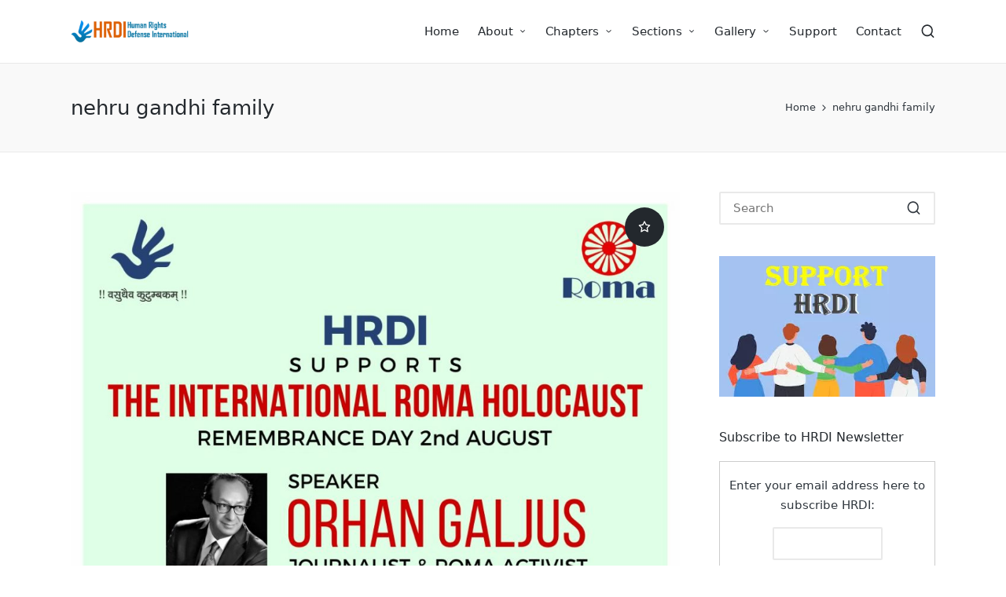

--- FILE ---
content_type: text/html; charset=UTF-8
request_url: https://www.hrdi.in/tag/nehru-gandhi-family/
body_size: 12208
content:

<!DOCTYPE html>
<html lang=en-US itemscope itemtype="http://schema.org/Article">
<head>
<meta charset=UTF-8>
<link rel=profile href="https://gmpg.org/xfn/11">
<title>nehru gandhi family &#8211; HRDI &#8211; Human Rights Defense International</title>
<meta name=robots content=max-image-preview:large />
<meta name=viewport content="width=device-width, initial-scale=1"><link rel=alternate type="application/rss+xml" title="HRDI - Human Rights Defense International &raquo; Feed" href="https://www.hrdi.in/feed/"/>
<link rel=alternate type="application/rss+xml" title="HRDI - Human Rights Defense International &raquo; Comments Feed" href="https://www.hrdi.in/comments/feed/"/>
<link rel=alternate type="application/rss+xml" title="HRDI - Human Rights Defense International &raquo; nehru gandhi family Tag Feed" href="https://www.hrdi.in/tag/nehru-gandhi-family/feed/"/>
<style id=wp-img-auto-sizes-contain-inline-css>img:is([sizes=auto i],[sizes^="auto," i]){contain-intrinsic-size:3000px 1500px}</style>
<style id=wp-block-library-inline-css>:root{--wp-block-synced-color:#7a00df;--wp-block-synced-color--rgb:122 , 0 , 223;--wp-bound-block-color:var(--wp-block-synced-color);--wp-editor-canvas-background:#ddd;--wp-admin-theme-color:#007cba;--wp-admin-theme-color--rgb:0 , 124 , 186;--wp-admin-theme-color-darker-10:#006ba1;--wp-admin-theme-color-darker-10--rgb:0 , 107 , 160.5;--wp-admin-theme-color-darker-20:#005a87;--wp-admin-theme-color-darker-20--rgb:0 , 90 , 135;--wp-admin-border-width-focus:2px}@media (min-resolution:192dpi){:root{--wp-admin-border-width-focus:1.5px}}.wp-element-button{cursor:pointer}:root .has-very-light-gray-background-color{background-color:#eee}:root .has-very-dark-gray-background-color{background-color:#313131}:root .has-very-light-gray-color{color:#eee}:root .has-very-dark-gray-color{color:#313131}:root .has-vivid-green-cyan-to-vivid-cyan-blue-gradient-background{background:linear-gradient(135deg,#00d084,#0693e3)}:root .has-purple-crush-gradient-background{background:linear-gradient(135deg,#34e2e4,#4721fb 50%,#ab1dfe)}:root .has-hazy-dawn-gradient-background{background:linear-gradient(135deg,#faaca8,#dad0ec)}:root .has-subdued-olive-gradient-background{background:linear-gradient(135deg,#fafae1,#67a671)}:root .has-atomic-cream-gradient-background{background:linear-gradient(135deg,#fdd79a,#004a59)}:root .has-nightshade-gradient-background{background:linear-gradient(135deg,#330968,#31cdcf)}:root .has-midnight-gradient-background{background:linear-gradient(135deg,#020381,#2874fc)}:root{--wp--preset--font-size--normal:16px;--wp--preset--font-size--huge:42px}.has-regular-font-size{font-size:1em}.has-larger-font-size{font-size:2.625em}.has-normal-font-size{font-size:var(--wp--preset--font-size--normal)}.has-huge-font-size{font-size:var(--wp--preset--font-size--huge)}.has-text-align-center{text-align:center}.has-text-align-left{text-align:left}.has-text-align-right{text-align:right}.has-fit-text{white-space:nowrap!important}#end-resizable-editor-section{display:none}.aligncenter{clear:both}.items-justified-left{justify-content:flex-start}.items-justified-center{justify-content:center}.items-justified-right{justify-content:flex-end}.items-justified-space-between{justify-content:space-between}.screen-reader-text{border:0;clip-path:inset(50%);height:1px;margin:-1px;overflow:hidden;padding:0;position:absolute;width:1px;word-wrap:normal!important}.screen-reader-text:focus{background-color:#ddd;clip-path:none;color:#444;display:block;font-size:1em;height:auto;left:5px;line-height:normal;padding:15px 23px 14px;text-decoration:none;top:5px;width:auto;z-index:100000}html :where(.has-border-color){border-style:solid}html :where([style*=border-top-color]){border-top-style:solid}html :where([style*=border-right-color]){border-right-style:solid}html :where([style*=border-bottom-color]){border-bottom-style:solid}html :where([style*=border-left-color]){border-left-style:solid}html :where([style*=border-width]){border-style:solid}html :where([style*=border-top-width]){border-top-style:solid}html :where([style*=border-right-width]){border-right-style:solid}html :where([style*=border-bottom-width]){border-bottom-style:solid}html :where([style*=border-left-width]){border-left-style:solid}html :where(img[class*=wp-image-]){height:auto;max-width:100%}:where(figure){margin:0 0 1em}html :where(.is-position-sticky){--wp-admin--admin-bar--position-offset:var(--wp-admin--admin-bar--height,0)}@media screen and (max-width:600px){html :where(.is-position-sticky){--wp-admin--admin-bar--position-offset:0}}</style><style id=global-styles-inline-css>:root{--wp--preset--aspect-ratio--square:1;--wp--preset--aspect-ratio--4-3: 4/3;--wp--preset--aspect-ratio--3-4: 3/4;--wp--preset--aspect-ratio--3-2: 3/2;--wp--preset--aspect-ratio--2-3: 2/3;--wp--preset--aspect-ratio--16-9: 16/9;--wp--preset--aspect-ratio--9-16: 9/16;--wp--preset--color--black:#000;--wp--preset--color--cyan-bluish-gray:#abb8c3;--wp--preset--color--white:#fff;--wp--preset--color--pale-pink:#f78da7;--wp--preset--color--vivid-red:#cf2e2e;--wp--preset--color--luminous-vivid-orange:#ff6900;--wp--preset--color--luminous-vivid-amber:#fcb900;--wp--preset--color--light-green-cyan:#7bdcb5;--wp--preset--color--vivid-green-cyan:#00d084;--wp--preset--color--pale-cyan-blue:#8ed1fc;--wp--preset--color--vivid-cyan-blue:#0693e3;--wp--preset--color--vivid-purple:#9b51e0;--wp--preset--gradient--vivid-cyan-blue-to-vivid-purple:linear-gradient(135deg,#0693e3 0%,#9b51e0 100%);--wp--preset--gradient--light-green-cyan-to-vivid-green-cyan:linear-gradient(135deg,#7adcb4 0%,#00d082 100%);--wp--preset--gradient--luminous-vivid-amber-to-luminous-vivid-orange:linear-gradient(135deg,#fcb900 0%,#ff6900 100%);--wp--preset--gradient--luminous-vivid-orange-to-vivid-red:linear-gradient(135deg,#ff6900 0%,#cf2e2e 100%);--wp--preset--gradient--very-light-gray-to-cyan-bluish-gray:linear-gradient(135deg,#eee 0%,#a9b8c3 100%);--wp--preset--gradient--cool-to-warm-spectrum:linear-gradient(135deg,#4aeadc 0%,#9778d1 20%,#cf2aba 40%,#ee2c82 60%,#fb6962 80%,#fef84c 100%);--wp--preset--gradient--blush-light-purple:linear-gradient(135deg,#ffceec 0%,#9896f0 100%);--wp--preset--gradient--blush-bordeaux:linear-gradient(135deg,#fecda5 0%,#fe2d2d 50%,#6b003e 100%);--wp--preset--gradient--luminous-dusk:linear-gradient(135deg,#ffcb70 0%,#c751c0 50%,#4158d0 100%);--wp--preset--gradient--pale-ocean:linear-gradient(135deg,#fff5cb 0%,#b6e3d4 50%,#33a7b5 100%);--wp--preset--gradient--electric-grass:linear-gradient(135deg,#caf880 0%,#71ce7e 100%);--wp--preset--gradient--midnight:linear-gradient(135deg,#020381 0%,#2874fc 100%);--wp--preset--font-size--small:13px;--wp--preset--font-size--medium:20px;--wp--preset--font-size--large:36px;--wp--preset--font-size--x-large:42px;--wp--preset--spacing--20:.44rem;--wp--preset--spacing--30:.67rem;--wp--preset--spacing--40:1rem;--wp--preset--spacing--50:1.5rem;--wp--preset--spacing--60:2.25rem;--wp--preset--spacing--70:3.38rem;--wp--preset--spacing--80:5.06rem;--wp--preset--shadow--natural:6px 6px 9px rgba(0,0,0,.2);--wp--preset--shadow--deep:12px 12px 50px rgba(0,0,0,.4);--wp--preset--shadow--sharp:6px 6px 0 rgba(0,0,0,.2);--wp--preset--shadow--outlined:6px 6px 0 -3px #fff , 6px 6px #000;--wp--preset--shadow--crisp:6px 6px 0 #000}:where(.is-layout-flex){gap:.5em}:where(.is-layout-grid){gap:.5em}body .is-layout-flex{display:flex}.is-layout-flex{flex-wrap:wrap;align-items:center}.is-layout-flex > :is(*, div){margin:0}body .is-layout-grid{display:grid}.is-layout-grid > :is(*, div){margin:0}:where(.wp-block-columns.is-layout-flex){gap:2em}:where(.wp-block-columns.is-layout-grid){gap:2em}:where(.wp-block-post-template.is-layout-flex){gap:1.25em}:where(.wp-block-post-template.is-layout-grid){gap:1.25em}.has-black-color{color:var(--wp--preset--color--black)!important}.has-cyan-bluish-gray-color{color:var(--wp--preset--color--cyan-bluish-gray)!important}.has-white-color{color:var(--wp--preset--color--white)!important}.has-pale-pink-color{color:var(--wp--preset--color--pale-pink)!important}.has-vivid-red-color{color:var(--wp--preset--color--vivid-red)!important}.has-luminous-vivid-orange-color{color:var(--wp--preset--color--luminous-vivid-orange)!important}.has-luminous-vivid-amber-color{color:var(--wp--preset--color--luminous-vivid-amber)!important}.has-light-green-cyan-color{color:var(--wp--preset--color--light-green-cyan)!important}.has-vivid-green-cyan-color{color:var(--wp--preset--color--vivid-green-cyan)!important}.has-pale-cyan-blue-color{color:var(--wp--preset--color--pale-cyan-blue)!important}.has-vivid-cyan-blue-color{color:var(--wp--preset--color--vivid-cyan-blue)!important}.has-vivid-purple-color{color:var(--wp--preset--color--vivid-purple)!important}.has-black-background-color{background-color:var(--wp--preset--color--black)!important}.has-cyan-bluish-gray-background-color{background-color:var(--wp--preset--color--cyan-bluish-gray)!important}.has-white-background-color{background-color:var(--wp--preset--color--white)!important}.has-pale-pink-background-color{background-color:var(--wp--preset--color--pale-pink)!important}.has-vivid-red-background-color{background-color:var(--wp--preset--color--vivid-red)!important}.has-luminous-vivid-orange-background-color{background-color:var(--wp--preset--color--luminous-vivid-orange)!important}.has-luminous-vivid-amber-background-color{background-color:var(--wp--preset--color--luminous-vivid-amber)!important}.has-light-green-cyan-background-color{background-color:var(--wp--preset--color--light-green-cyan)!important}.has-vivid-green-cyan-background-color{background-color:var(--wp--preset--color--vivid-green-cyan)!important}.has-pale-cyan-blue-background-color{background-color:var(--wp--preset--color--pale-cyan-blue)!important}.has-vivid-cyan-blue-background-color{background-color:var(--wp--preset--color--vivid-cyan-blue)!important}.has-vivid-purple-background-color{background-color:var(--wp--preset--color--vivid-purple)!important}.has-black-border-color{border-color:var(--wp--preset--color--black)!important}.has-cyan-bluish-gray-border-color{border-color:var(--wp--preset--color--cyan-bluish-gray)!important}.has-white-border-color{border-color:var(--wp--preset--color--white)!important}.has-pale-pink-border-color{border-color:var(--wp--preset--color--pale-pink)!important}.has-vivid-red-border-color{border-color:var(--wp--preset--color--vivid-red)!important}.has-luminous-vivid-orange-border-color{border-color:var(--wp--preset--color--luminous-vivid-orange)!important}.has-luminous-vivid-amber-border-color{border-color:var(--wp--preset--color--luminous-vivid-amber)!important}.has-light-green-cyan-border-color{border-color:var(--wp--preset--color--light-green-cyan)!important}.has-vivid-green-cyan-border-color{border-color:var(--wp--preset--color--vivid-green-cyan)!important}.has-pale-cyan-blue-border-color{border-color:var(--wp--preset--color--pale-cyan-blue)!important}.has-vivid-cyan-blue-border-color{border-color:var(--wp--preset--color--vivid-cyan-blue)!important}.has-vivid-purple-border-color{border-color:var(--wp--preset--color--vivid-purple)!important}.has-vivid-cyan-blue-to-vivid-purple-gradient-background{background:var(--wp--preset--gradient--vivid-cyan-blue-to-vivid-purple)!important}.has-light-green-cyan-to-vivid-green-cyan-gradient-background{background:var(--wp--preset--gradient--light-green-cyan-to-vivid-green-cyan)!important}.has-luminous-vivid-amber-to-luminous-vivid-orange-gradient-background{background:var(--wp--preset--gradient--luminous-vivid-amber-to-luminous-vivid-orange)!important}.has-luminous-vivid-orange-to-vivid-red-gradient-background{background:var(--wp--preset--gradient--luminous-vivid-orange-to-vivid-red)!important}.has-very-light-gray-to-cyan-bluish-gray-gradient-background{background:var(--wp--preset--gradient--very-light-gray-to-cyan-bluish-gray)!important}.has-cool-to-warm-spectrum-gradient-background{background:var(--wp--preset--gradient--cool-to-warm-spectrum)!important}.has-blush-light-purple-gradient-background{background:var(--wp--preset--gradient--blush-light-purple)!important}.has-blush-bordeaux-gradient-background{background:var(--wp--preset--gradient--blush-bordeaux)!important}.has-luminous-dusk-gradient-background{background:var(--wp--preset--gradient--luminous-dusk)!important}.has-pale-ocean-gradient-background{background:var(--wp--preset--gradient--pale-ocean)!important}.has-electric-grass-gradient-background{background:var(--wp--preset--gradient--electric-grass)!important}.has-midnight-gradient-background{background:var(--wp--preset--gradient--midnight)!important}.has-small-font-size{font-size:var(--wp--preset--font-size--small)!important}.has-medium-font-size{font-size:var(--wp--preset--font-size--medium)!important}.has-large-font-size{font-size:var(--wp--preset--font-size--large)!important}.has-x-large-font-size{font-size:var(--wp--preset--font-size--x-large)!important}</style>
<style id=classic-theme-styles-inline-css>.wp-block-button__link{color:#fff;background-color:#32373c;border-radius:9999px;box-shadow:none;text-decoration:none;padding:calc(.667em + 2px) calc(1.333em + 2px);font-size:1.125em}.wp-block-file__button{background:#32373c;color:#fff;text-decoration:none}</style>
<link rel=stylesheet id=wpo_min-header-0-css href='https://www.hrdi.in/wp-content/cache/wpo-minify/1765212959/assets/wpo-minify-header-eda52c38.min.css' media=all />
<link rel=stylesheet id=wpo_min-header-2-css href='https://www.hrdi.in/wp-content/cache/wpo-minify/1765212959/assets/wpo-minify-header-cac3138e.min.css' media=all />
<!--n2css--><!--n2js--><script id=wpo_min-header-0-js-extra>var upl_vars={"upl_nonce":"89b9d43c82","ajaxurl":"https://www.hrdi.in/wp-admin/admin-ajax.php"};</script>
<script src="https://www.hrdi.in/wp-content/cache/wpo-minify/1765212959/assets/wpo-minify-header-b0d21a42.min.js" id=wpo_min-header-0-js></script>
<link rel="https://api.w.org/" href="https://www.hrdi.in/wp-json/"/><link rel=alternate title=JSON type="application/json" href="https://www.hrdi.in/wp-json/wp/v2/tags/379"/><meta name=theme-color content="#3857F1"><style>.recentcomments a{display:inline!important;padding:0!important;margin:0!important}</style></head>
<body data-rsssl=1 class="archive tag tag-nehru-gandhi-family tag-379 wp-custom-logo wp-embed-responsive wp-theme-sinatra wp-child-theme-sinatra-child sinatra-topbar__separators-regular sinatra-layout__fw-contained sinatra-header-layout-1 sinatra-menu-animation-underline sinatra-header__separators-none si-blog-layout-1 si-page-title-align-left si-has-sidebar sinatra-sidebar-style-1 sinatra-sidebar-position__right-sidebar si-sidebar-r__after-content entry-media-hover-style-1 sinatra-copyright-layout-1 si-input-supported validate-comment-form si-menu-accessibility"><noscript><meta HTTP-EQUIV="refresh" content="0;url='http://www.hrdi.in/tag/nehru-gandhi-family/?PageSpeed=noscript'" /><style><!--table,div,span,font,p{display:none} --></style><div style="display:block">Please click <a href="http://www.hrdi.in/tag/nehru-gandhi-family/?PageSpeed=noscript">here</a> if you are not redirected within a few seconds.</div></noscript>
<div id=page class="hfeed site">
<a class="skip-link screen-reader-text" href="#content">Skip to content</a>
<header id=masthead class=site-header role=banner itemtype="https://schema.org/WPHeader" itemscope=itemscope>
<div id=sinatra-header>
<div id=sinatra-header-inner>
<div class="si-container si-header-container">
<div class="sinatra-logo si-header-element" itemtype="https://schema.org/Organization" itemscope=itemscope>
<div class=logo-inner><a href="https://www.hrdi.in/" rel=home class="" itemprop=url>
<img src="https://www.hrdi.in/wp-content/uploads/2020/04/cropped-hrdi-logo.png" alt="HRDI - Human Rights Defense International" width=450 height=90 class="" itemprop=logo />
</a></div></div><!-- END .sinatra-logo -->
<nav class="site-navigation main-navigation sinatra-primary-nav sinatra-nav si-header-element" role=navigation itemtype="https://schema.org/SiteNavigationElement" itemscope=itemscope aria-label="Site Navigation">
<ul id=sinatra-primary-nav class=menu><li id=menu-item-2523 class="menu-item menu-item-type-custom menu-item-object-custom menu-item-home menu-item-2523"><a href="https://www.hrdi.in/"><span>Home</span></a></li>
<li id=menu-item-2634 class="menu-item menu-item-type-custom menu-item-object-custom menu-item-has-children menu-item-2634"><a><span>About</span><svg class=si-icon xmlns="http://www.w3.org/2000/svg" width=32 height=32 viewBox="0 0 32 32"><path d="M24.958 10.483c-0.534-0.534-1.335-0.534-1.868 0l-7.074 7.074-7.074-7.074c-0.534-0.534-1.335-0.534-1.868 0s-0.534 1.335 0 1.868l8.008 8.008c0.267 0.267 0.667 0.4 0.934 0.4s0.667-0.133 0.934-0.4l8.008-8.008c0.534-0.534 0.534-1.335 0-1.868z"></path></svg></a>
<ul class=sub-menu>
<li id=menu-item-2524 class="menu-item menu-item-type-post_type menu-item-object-page menu-item-2524"><a href="https://www.hrdi.in/about/"><span>About HRDI</span></a></li>
<li id=menu-item-2533 class="menu-item menu-item-type-post_type menu-item-object-page menu-item-2533"><a href="https://www.hrdi.in/the-team/"><span>The Team</span></a></li>
<li id=menu-item-2529 class="menu-item menu-item-type-post_type menu-item-object-page menu-item-2529"><a href="https://www.hrdi.in/our-vision/"><span>Our Vision, Our Mission</span></a></li>
</ul>
</li>
<li id=menu-item-2537 class="menu-item menu-item-type-custom menu-item-object-custom menu-item-has-children menu-item-2537"><a><span>Chapters</span><svg class=si-icon xmlns="http://www.w3.org/2000/svg" width=32 height=32 viewBox="0 0 32 32"><path d="M24.958 10.483c-0.534-0.534-1.335-0.534-1.868 0l-7.074 7.074-7.074-7.074c-0.534-0.534-1.335-0.534-1.868 0s-0.534 1.335 0 1.868l8.008 8.008c0.267 0.267 0.667 0.4 0.934 0.4s0.667-0.133 0.934-0.4l8.008-8.008c0.534-0.534 0.534-1.335 0-1.868z"></path></svg></a>
<ul class=sub-menu>
<li id=menu-item-3494 class="menu-item menu-item-type-taxonomy menu-item-object-category menu-item-has-children menu-item-3494"><a href="https://www.hrdi.in/category/indian_diaspora/"><span>Indian Diaspora</span><svg class=si-icon xmlns="http://www.w3.org/2000/svg" width=32 height=32 viewBox="0 0 32 32"><path d="M24.958 10.483c-0.534-0.534-1.335-0.534-1.868 0l-7.074 7.074-7.074-7.074c-0.534-0.534-1.335-0.534-1.868 0s-0.534 1.335 0 1.868l8.008 8.008c0.267 0.267 0.667 0.4 0.934 0.4s0.667-0.133 0.934-0.4l8.008-8.008c0.534-0.534 0.534-1.335 0-1.868z"></path></svg></a>
<ul class=sub-menu>
<li id=menu-item-3570 class="menu-item menu-item-type-taxonomy menu-item-object-category menu-item-3570"><a href="https://www.hrdi.in/category/indian_diaspora/australia/"><span>Australia</span></a></li>
<li id=menu-item-3572 class="menu-item menu-item-type-taxonomy menu-item-object-category menu-item-3572"><a href="https://www.hrdi.in/category/indian_diaspora/canada/"><span>Canada</span></a></li>
<li id=menu-item-3574 class="menu-item menu-item-type-taxonomy menu-item-object-category menu-item-3574"><a href="https://www.hrdi.in/category/indian_diaspora/fiji-and-guyana/"><span>Fiji and Guyana</span></a></li>
<li id=menu-item-3576 class="menu-item menu-item-type-taxonomy menu-item-object-category menu-item-3576"><a href="https://www.hrdi.in/category/indian_diaspora/indian-diaspora-in-malaysia/"><span>Malaysia</span></a></li>
<li id=menu-item-3578 class="menu-item menu-item-type-taxonomy menu-item-object-category menu-item-3578"><a href="https://www.hrdi.in/category/indian_diaspora/mauritius/"><span>Mauritius</span></a></li>
<li id=menu-item-3580 class="menu-item menu-item-type-taxonomy menu-item-object-category menu-item-3580"><a href="https://www.hrdi.in/category/indian_diaspora/nepal/"><span>Nepal</span></a></li>
<li id=menu-item-3582 class="menu-item menu-item-type-taxonomy menu-item-object-category menu-item-3582"><a href="https://www.hrdi.in/category/indian_diaspora/nigeria/"><span>Nigeria</span></a></li>
<li id=menu-item-3584 class="menu-item menu-item-type-taxonomy menu-item-object-category menu-item-3584"><a href="https://www.hrdi.in/category/indian_diaspora/south-africa/"><span>South Africa</span></a></li>
<li id=menu-item-3586 class="menu-item menu-item-type-taxonomy menu-item-object-category menu-item-3586"><a href="https://www.hrdi.in/category/indian_diaspora/suriname-reunion/"><span>Suriname &#038; Reunion</span></a></li>
<li id=menu-item-3588 class="menu-item menu-item-type-taxonomy menu-item-object-category menu-item-3588"><a href="https://www.hrdi.in/category/indian_diaspora/trinidad-and-tobago/"><span>Trinidad and Tobago</span></a></li>
<li id=menu-item-3590 class="menu-item menu-item-type-taxonomy menu-item-object-category menu-item-3590"><a href="https://www.hrdi.in/category/indian_diaspora/united-kingdom/"><span>United Kingdom</span></a></li>
<li id=menu-item-3592 class="menu-item menu-item-type-taxonomy menu-item-object-category menu-item-3592"><a href="https://www.hrdi.in/category/indian_diaspora/united-states/"><span>United States</span></a></li>
</ul>
</li>
<li id=menu-item-3548 class="menu-item menu-item-type-taxonomy menu-item-object-category menu-item-has-children menu-item-3548"><a href="https://www.hrdi.in/category/rights-of-minorities/"><span>Rights of Minorities</span><svg class=si-icon xmlns="http://www.w3.org/2000/svg" width=32 height=32 viewBox="0 0 32 32"><path d="M24.958 10.483c-0.534-0.534-1.335-0.534-1.868 0l-7.074 7.074-7.074-7.074c-0.534-0.534-1.335-0.534-1.868 0s-0.534 1.335 0 1.868l8.008 8.008c0.267 0.267 0.667 0.4 0.934 0.4s0.667-0.133 0.934-0.4l8.008-8.008c0.534-0.534 0.534-1.335 0-1.868z"></path></svg></a>
<ul class=sub-menu>
<li id=menu-item-3594 class="menu-item menu-item-type-taxonomy menu-item-object-category menu-item-3594"><a href="https://www.hrdi.in/category/rights-of-minorities/minorities-in-afghanistan/"><span>Afghanistan</span></a></li>
<li id=menu-item-3596 class="menu-item menu-item-type-taxonomy menu-item-object-category menu-item-3596"><a href="https://www.hrdi.in/category/rights-of-minorities/minorities-in-bangladesh/"><span>Bangladesh</span></a></li>
<li id=menu-item-3598 class="menu-item menu-item-type-taxonomy menu-item-object-category menu-item-3598"><a href="https://www.hrdi.in/category/rights-of-minorities/minorities-in-bhutan/"><span>Bhutan</span></a></li>
<li id=menu-item-3600 class="menu-item menu-item-type-taxonomy menu-item-object-category menu-item-3600"><a href="https://www.hrdi.in/category/rights-of-minorities/minorities-in-china/"><span>China</span></a></li>
<li id=menu-item-3717 class="menu-item menu-item-type-taxonomy menu-item-object-category menu-item-3717"><a href="https://www.hrdi.in/category/rights-of-minorities/persecution-of-bahais/"><span>Persecution of Baha&#8217;is</span></a></li>
<li id=menu-item-3602 class="menu-item menu-item-type-taxonomy menu-item-object-category menu-item-3602"><a href="https://www.hrdi.in/category/rights-of-minorities/minorities-in-gulf/"><span>Gulf</span></a></li>
<li id=menu-item-3604 class="menu-item menu-item-type-taxonomy menu-item-object-category menu-item-3604"><a href="https://www.hrdi.in/category/rights-of-minorities/minorities-in-malaysia/"><span>Malaysia</span></a></li>
<li id=menu-item-3606 class="menu-item menu-item-type-taxonomy menu-item-object-category menu-item-3606"><a href="https://www.hrdi.in/category/rights-of-minorities/minorities-in-myanmar/"><span>Myanmar</span></a></li>
<li id=menu-item-3608 class="menu-item menu-item-type-taxonomy menu-item-object-category menu-item-3608"><a href="https://www.hrdi.in/category/rights-of-minorities/minorities-in-pakistan/"><span>Pakistan</span></a></li>
<li id=menu-item-3610 class="menu-item menu-item-type-taxonomy menu-item-object-category menu-item-3610"><a href="https://www.hrdi.in/category/rights-of-minorities/minorities-in-srilanka/"><span>Srilanka</span></a></li>
<li id=menu-item-3612 class="menu-item menu-item-type-taxonomy menu-item-object-category menu-item-3612"><a href="https://www.hrdi.in/category/rights-of-minorities/minorities-in-tibet/"><span>Tibet</span></a></li>
</ul>
</li>
<li id=menu-item-3500 class="menu-item menu-item-type-taxonomy menu-item-object-category menu-item-has-children menu-item-3500"><a href="https://www.hrdi.in/category/rights-of-refugees-stateless-people/"><span>Rights of Refugees &#038; Stateless People</span><svg class=si-icon xmlns="http://www.w3.org/2000/svg" width=32 height=32 viewBox="0 0 32 32"><path d="M24.958 10.483c-0.534-0.534-1.335-0.534-1.868 0l-7.074 7.074-7.074-7.074c-0.534-0.534-1.335-0.534-1.868 0s-0.534 1.335 0 1.868l8.008 8.008c0.267 0.267 0.667 0.4 0.934 0.4s0.667-0.133 0.934-0.4l8.008-8.008c0.534-0.534 0.534-1.335 0-1.868z"></path></svg></a>
<ul class=sub-menu>
<li id=menu-item-3653 class="menu-item menu-item-type-taxonomy menu-item-object-category menu-item-3653"><a href="https://www.hrdi.in/category/rights-of-refugees-stateless-people/hindu-refugees-from-afghanistan/"><span>Hindu Refugees from Afghanistan</span></a></li>
<li id=menu-item-3655 class="menu-item menu-item-type-taxonomy menu-item-object-category menu-item-3655"><a href="https://www.hrdi.in/category/rights-of-refugees-stateless-people/hindu-refugees-from-bangladesh/"><span>Hindu Refugees from Bangladesh</span></a></li>
<li id=menu-item-3657 class="menu-item menu-item-type-taxonomy menu-item-object-category menu-item-3657"><a href="https://www.hrdi.in/category/rights-of-refugees-stateless-people/hindu-refugees-from-bhutan/"><span>Hindu Refugees from Bhutan</span></a></li>
<li id=menu-item-3659 class="menu-item menu-item-type-taxonomy menu-item-object-category menu-item-3659"><a href="https://www.hrdi.in/category/rights-of-refugees-stateless-people/hindu-refugees-from-pakistan/"><span>Hindu Refugees from Pakistan</span></a></li>
<li id=menu-item-3661 class="menu-item menu-item-type-taxonomy menu-item-object-category menu-item-3661"><a href="https://www.hrdi.in/category/rights-of-refugees-stateless-people/hindu-refugees-from-sri-lanka/"><span>Hindu Refugees from Sri Lanka</span></a></li>
<li id=menu-item-3502 class="menu-item menu-item-type-taxonomy menu-item-object-category menu-item-3502"><a href="https://www.hrdi.in/category/rights-of-refugees-stateless-people/rights-of-stateless-people/"><span>Rights of Stateless People</span></a></li>
</ul>
</li>
<li id=menu-item-3558 class="menu-item menu-item-type-taxonomy menu-item-object-category menu-item-has-children menu-item-3558"><a href="https://www.hrdi.in/category/rights-of-workers/"><span>Rights of Workers</span><svg class=si-icon xmlns="http://www.w3.org/2000/svg" width=32 height=32 viewBox="0 0 32 32"><path d="M24.958 10.483c-0.534-0.534-1.335-0.534-1.868 0l-7.074 7.074-7.074-7.074c-0.534-0.534-1.335-0.534-1.868 0s-0.534 1.335 0 1.868l8.008 8.008c0.267 0.267 0.667 0.4 0.934 0.4s0.667-0.133 0.934-0.4l8.008-8.008c0.534-0.534 0.534-1.335 0-1.868z"></path></svg></a>
<ul class=sub-menu>
<li id=menu-item-3564 class="menu-item menu-item-type-taxonomy menu-item-object-category menu-item-3564"><a href="https://www.hrdi.in/category/rights-of-workers/ilo-conventions/"><span>ILO Conventions</span></a></li>
<li id=menu-item-3566 class="menu-item menu-item-type-taxonomy menu-item-object-category menu-item-3566"><a href="https://www.hrdi.in/category/rights-of-workers/indian-workers-in-gulf-countries/"><span>Indian Workers in Gulf Countries</span></a></li>
<li id=menu-item-3703 class="menu-item menu-item-type-taxonomy menu-item-object-category menu-item-3703"><a href="https://www.hrdi.in/category/rights-of-workers/manual-scavenging/"><span>Manual Scavenging</span></a></li>
<li id=menu-item-3568 class="menu-item menu-item-type-taxonomy menu-item-object-category menu-item-3568"><a href="https://www.hrdi.in/category/rights-of-workers/migrant-workers/"><span>Migrant Workers</span></a></li>
<li id=menu-item-3562 class="menu-item menu-item-type-taxonomy menu-item-object-category menu-item-3562"><a href="https://www.hrdi.in/category/rights-of-workers/forced-labour/"><span>Forced Labour</span></a></li>
<li id=menu-item-3845 class="menu-item menu-item-type-taxonomy menu-item-object-category menu-item-3845"><a href="https://www.hrdi.in/category/rights-of-refugees-stateless-people/rights-of-stateless-people/"><span>Rights of Stateless People</span></a></li>
<li id=menu-item-3616 class="menu-item menu-item-type-taxonomy menu-item-object-category menu-item-3616"><a href="https://www.hrdi.in/category/rights-of-workers/domestic-workers/"><span>Domestic Workers</span></a></li>
</ul>
</li>
<li id=menu-item-3556 class="menu-item menu-item-type-taxonomy menu-item-object-category menu-item-has-children menu-item-3556"><a href="https://www.hrdi.in/category/rights-of-women-children-old-persons/"><span>Rights of Women, Children &#038; Old Persons</span><svg class=si-icon xmlns="http://www.w3.org/2000/svg" width=32 height=32 viewBox="0 0 32 32"><path d="M24.958 10.483c-0.534-0.534-1.335-0.534-1.868 0l-7.074 7.074-7.074-7.074c-0.534-0.534-1.335-0.534-1.868 0s-0.534 1.335 0 1.868l8.008 8.008c0.267 0.267 0.667 0.4 0.934 0.4s0.667-0.133 0.934-0.4l8.008-8.008c0.534-0.534 0.534-1.335 0-1.868z"></path></svg></a>
<ul class=sub-menu>
<li id=menu-item-3859 class="menu-item menu-item-type-taxonomy menu-item-object-category menu-item-3859"><a href="https://www.hrdi.in/category/rights-of-women-children-old-persons/discrimination-gender-based-violence/"><span>Discrimination &#038; Gender Based Violence</span></a></li>
<li id=menu-item-3853 class="menu-item menu-item-type-taxonomy menu-item-object-category menu-item-3853"><a href="https://www.hrdi.in/category/rights-of-women-children-old-persons/rights-of-marginalised-women-children/"><span>Rights of Marginalised Women &#038; Children</span></a></li>
<li id=menu-item-3861 class="menu-item menu-item-type-taxonomy menu-item-object-category menu-item-3861"><a href="https://www.hrdi.in/category/rights-of-women-children-old-persons/challenge-of-malnutrition/"><span>Challenge of Malnutrition</span></a></li>
<li id=menu-item-3849 class="menu-item menu-item-type-taxonomy menu-item-object-category menu-item-3849"><a href="https://www.hrdi.in/category/rights-of-women-children-old-persons/prohibition-of-child-marriage/"><span>Prohibition of Child Marriage</span></a></li>
<li id=menu-item-3847 class="menu-item menu-item-type-taxonomy menu-item-object-category menu-item-3847"><a href="https://www.hrdi.in/category/rights-of-women-children-old-persons/problems-of-street-women-children/"><span>Problems of Street Women &#038; Children</span></a></li>
<li id=menu-item-3863 class="menu-item menu-item-type-taxonomy menu-item-object-category menu-item-3863"><a href="https://www.hrdi.in/category/rights-of-women-children-old-persons/gender-justice/"><span>Gender Justice</span></a></li>
<li id=menu-item-3855 class="menu-item menu-item-type-taxonomy menu-item-object-category menu-item-3855"><a href="https://www.hrdi.in/category/rights-of-women-children-old-persons/rights-of-old-persons/"><span>Rights of Old Persons</span></a></li>
</ul>
</li>
<li id=menu-item-3721 class="menu-item menu-item-type-taxonomy menu-item-object-category menu-item-3721"><a href="https://www.hrdi.in/category/right-to-education/"><span>Right to Education</span></a></li>
<li id=menu-item-3723 class="menu-item menu-item-type-taxonomy menu-item-object-category menu-item-3723"><a href="https://www.hrdi.in/category/right-to-food-health/"><span>Right to Food &#038; Health</span></a></li>
<li id=menu-item-3707 class="menu-item menu-item-type-taxonomy menu-item-object-category menu-item-has-children menu-item-3707"><a href="https://www.hrdi.in/category/lgbtq-rights/"><span>LGBTQ Rights</span><svg class=si-icon xmlns="http://www.w3.org/2000/svg" width=32 height=32 viewBox="0 0 32 32"><path d="M24.958 10.483c-0.534-0.534-1.335-0.534-1.868 0l-7.074 7.074-7.074-7.074c-0.534-0.534-1.335-0.534-1.868 0s-0.534 1.335 0 1.868l8.008 8.008c0.267 0.267 0.667 0.4 0.934 0.4s0.667-0.133 0.934-0.4l8.008-8.008c0.534-0.534 0.534-1.335 0-1.868z"></path></svg></a>
<ul class=sub-menu>
<li id=menu-item-3711 class="menu-item menu-item-type-taxonomy menu-item-object-category menu-item-3711"><a href="https://www.hrdi.in/category/lgbtq-rights/marriage-adoption/"><span>Marriage &#038; Adoption</span></a></li>
<li id=menu-item-3709 class="menu-item menu-item-type-taxonomy menu-item-object-category menu-item-3709"><a href="https://www.hrdi.in/category/lgbtq-rights/employment-rights/"><span>Employment Rights</span></a></li>
<li id=menu-item-3715 class="menu-item menu-item-type-taxonomy menu-item-object-category menu-item-3715"><a href="https://www.hrdi.in/category/lgbtq-rights/voting-rights/"><span>Voting Rights</span></a></li>
</ul>
</li>
</ul>
</li>
<li id=menu-item-2538 class="menu-item menu-item-type-custom menu-item-object-custom menu-item-has-children menu-item-2538"><a><span>Sections</span><svg class=si-icon xmlns="http://www.w3.org/2000/svg" width=32 height=32 viewBox="0 0 32 32"><path d="M24.958 10.483c-0.534-0.534-1.335-0.534-1.868 0l-7.074 7.074-7.074-7.074c-0.534-0.534-1.335-0.534-1.868 0s-0.534 1.335 0 1.868l8.008 8.008c0.267 0.267 0.667 0.4 0.934 0.4s0.667-0.133 0.934-0.4l8.008-8.008c0.534-0.534 0.534-1.335 0-1.868z"></path></svg></a>
<ul class=sub-menu>
<li id=menu-item-2557 class="menu-item menu-item-type-taxonomy menu-item-object-category menu-item-2557"><a href="https://www.hrdi.in/category/latest-news/"><span>Latest News</span></a></li>
<li id=menu-item-2550 class="menu-item menu-item-type-taxonomy menu-item-object-category menu-item-2550"><a href="https://www.hrdi.in/category/hrdi-activities/"><span>HRDI Activities</span></a></li>
<li id=menu-item-2553 class="menu-item menu-item-type-taxonomy menu-item-object-category menu-item-2553"><a href="https://www.hrdi.in/category/press-release/"><span>Press Release</span></a></li>
<li id=menu-item-2556 class="menu-item menu-item-type-taxonomy menu-item-object-category menu-item-2556"><a href="https://www.hrdi.in/category/articles/"><span>Articles</span></a></li>
<li id=menu-item-2551 class="menu-item menu-item-type-taxonomy menu-item-object-category menu-item-2551"><a href="https://www.hrdi.in/category/laws-treaties-judgement/"><span>Laws, Treaties &#038; Judgement</span></a></li>
<li id=menu-item-2548 class="menu-item menu-item-type-taxonomy menu-item-object-category menu-item-2548"><a href="https://www.hrdi.in/category/declarations/"><span>Declarations</span></a></li>
<li id=menu-item-3699 class="menu-item menu-item-type-post_type menu-item-object-page menu-item-3699"><a href="https://www.hrdi.in/internship-with-hrdi/"><span>Internship with HRDI</span></a></li>
<li id=menu-item-3697 class="menu-item menu-item-type-post_type menu-item-object-page menu-item-3697"><a href="https://www.hrdi.in/certificate-courses-by-hrdi/"><span>Certificate Courses by HRDI</span></a></li>
<li id=menu-item-3701 class="menu-item menu-item-type-taxonomy menu-item-object-category menu-item-3701"><a href="https://www.hrdi.in/category/paper-submitted-by-hrdi-interns/"><span>Paper Submitted By HRDI Interns</span></a></li>
<li id=menu-item-2554 class="menu-item menu-item-type-taxonomy menu-item-object-category menu-item-2554"><a href="https://www.hrdi.in/category/publications/"><span>Publications</span></a></li>
</ul>
</li>
<li id=menu-item-2534 class="menu-item menu-item-type-custom menu-item-object-custom menu-item-has-children menu-item-2534"><a><span>Gallery</span><svg class=si-icon xmlns="http://www.w3.org/2000/svg" width=32 height=32 viewBox="0 0 32 32"><path d="M24.958 10.483c-0.534-0.534-1.335-0.534-1.868 0l-7.074 7.074-7.074-7.074c-0.534-0.534-1.335-0.534-1.868 0s-0.534 1.335 0 1.868l8.008 8.008c0.267 0.267 0.667 0.4 0.934 0.4s0.667-0.133 0.934-0.4l8.008-8.008c0.534-0.534 0.534-1.335 0-1.868z"></path></svg></a>
<ul class=sub-menu>
<li id=menu-item-2530 class="menu-item menu-item-type-post_type menu-item-object-page menu-item-2530"><a href="https://www.hrdi.in/photo-gallery/"><span>Photo Gallery</span></a></li>
<li id=menu-item-2535 class="menu-item menu-item-type-taxonomy menu-item-object-category menu-item-2535"><a href="https://www.hrdi.in/category/video-gallery/"><span>Video Gallery</span></a></li>
<li id=menu-item-2536 class="menu-item menu-item-type-taxonomy menu-item-object-category menu-item-2536"><a href="https://www.hrdi.in/category/press-gallery/"><span>Press Gallery</span></a></li>
</ul>
</li>
<li id=menu-item-2532 class="menu-item menu-item-type-post_type menu-item-object-page menu-item-2532"><a href="https://www.hrdi.in/support-hrdi/"><span>Support</span></a></li>
<li id=menu-item-2525 class="menu-item menu-item-type-post_type menu-item-object-page menu-item-2525"><a href="https://www.hrdi.in/contact-us/"><span>Contact</span></a></li>
</ul></nav><!-- END .sinatra-nav -->
<div class="si-header-widgets si-header-element sinatra-widget-location-right"><div class="si-header-widget__search si-header-widget sinatra-hide-mobile-tablet"><div class=si-widget-wrapper>
<div aria-haspopup=true>
<a href="#" class=si-search>
<svg class=si-icon aria-label=Search xmlns="http://www.w3.org/2000/svg" width=32 height=32 viewBox="0 0 32 32"><path d="M28.962 26.499l-4.938-4.938c1.602-2.002 2.669-4.671 2.669-7.474 0-6.673-5.339-12.012-12.012-12.012s-12.012 5.339-12.012 12.012c0 6.673 5.339 12.012 12.012 12.012 2.803 0 5.472-0.934 7.474-2.669l4.938 4.938c0.267 0.267 0.667 0.4 0.934 0.4s0.667-0.133 0.934-0.4c0.534-0.534 0.534-1.335 0-1.868zM5.339 14.087c0-5.205 4.137-9.342 9.342-9.342s9.342 4.137 9.342 9.342c0 2.536-1.068 4.938-2.669 6.54 0 0 0 0 0 0s0 0 0 0c-1.735 1.735-4.004 2.669-6.54 2.669-5.339 0.133-9.476-4.004-9.476-9.209z"></path></svg>	</a><!-- END .si-search -->
<div class="si-search-simple si-search-container dropdown-item">
<form role=search aria-label="Site Search" method=get class=si-search-form action="https://www.hrdi.in/">
<label class=si-form-label>
<span class=screen-reader-text>Search for:</span>
<input type=search class=si-input-search placeholder=Search value="" name=s autocomplete=off>
</label><!-- END .sinara-form-label -->
<button type=submit class="sinatra-animate-arrow right-arrow" aria-hidden=true role=button tabindex=-1>
<svg xmlns="http://www.w3.org/2000/svg" xmlns:xlink="http://www.w3.org/1999/xlink" x=0px y=0px width=30px height=18px viewBox="0 0 30 18" enable-background="new 0 0 30 18" xml:space=preserve>
<path class=arrow-handle d="M2.511,9.007l7.185-7.221c0.407-0.409,0.407-1.071,0-1.48s-1.068-0.409-1.476,0L0.306,8.259 c-0.408,0.41-0.408,1.072,0,1.481l7.914,7.952c0.407,0.408,1.068,0.408,1.476,0s0.407-1.07,0-1.479L2.511,9.007z">
</path>
<path class=arrow-bar fill-rule=evenodd clip-rule=evenodd d="M1,8h28.001c0.551,0,1,0.448,1,1c0,0.553-0.449,1-1,1H1c-0.553,0-1-0.447-1-1
					                            C0,8.448,0.447,8,1,8z">
</path>
</svg>
</button>
</form>
</div><!-- END .si-search-simple -->
</div>
</div></div><!-- END .si-header-widget --></div><!-- END .si-header-widgets -->
<span class="si-header-element si-mobile-nav">
<button class="si-hamburger hamburger--spin si-hamburger-sinatra-primary-nav" aria-label=Menu aria-controls=sinatra-primary-nav type=button>
<span class=hamburger-box>
<span class=hamburger-inner></span>
</span>
</button>
</span>
</div><!-- END .si-container -->
</div><!-- END #sinatra-header-inner -->
</div><!-- END #sinatra-header -->
<div class="page-header si-has-page-title si-has-breadcrumbs">
<div class=si-container>
<div class=si-page-header-wrapper>
<div class=si-page-header-title>
<h1 class=page-title itemprop=headline>nehru gandhi family</h1>	</div>
</div>
<div class=si-breadcrumbs><nav role=navigation aria-label=Breadcrumbs class="breadcrumb-trail breadcrumbs" itemprop=breadcrumb><ul class=trail-items itemscope itemtype="http://schema.org/BreadcrumbList"><meta name=numberOfItems content=2 /><meta name=itemListOrder content=Ascending /><li itemprop=itemListElement itemscope itemtype="http://schema.org/ListItem" class="trail-item trail-begin"><a href="https://www.hrdi.in/" rel=home itemprop=item><span itemprop=name>Home</span></a><meta itemprop=position content=1 /></li><li itemprop=itemListElement itemscope itemtype="http://schema.org/ListItem" class="trail-item trail-end"><span><span itemprop=name>nehru gandhi family</span></span><meta itemprop=position content=2 /></li></ul></nav></div>
</div>
</div>
</header><!-- #masthead .site-header -->
<div id=main class=site-main>
<div class=si-container>
<div id=primary class=content-area>
<main id=content class=site-content role=main itemtype="http://schema.org/WebPageElement" itemprop=mainContentOfPage>
<article id=post-6589 class="sinatra-article post-6589 post type-post status-publish format-standard has-post-thumbnail hentry category-documents category-hrdi-activities category-latest-news category-video-gallery tag-abvp tag-amit-shah tag-asvp tag-bjp tag-covid tag-forced-conversion tag-free-voice tag-freedom-of-speech-and-expression tag-high-court tag-hindu-in-pakistan tag-hindu-minority-in-pakistan tag-hindutva-viswa-vibhaag tag-hrdi tag-human-rights tag-human-rights-violation tag-india tag-jnu tag-minority tag-minority-in-pakistan tag-muslim tag-narendra-modi tag-nehru-gandhi-family tag-rahul-gandhi tag-rss tag-secular tag-supreme-court tag-surgical-strike tag-think-india tag-viswa-vibhag tag-viswa-vibhag-rss tag-women tag-womens-human-rights" itemscope="" itemtype="https://schema.org/CreativeWork">
<div class=si-blog-entry-content><div class="post-thumb entry-media thumbnail"><a href="https://www.hrdi.in/the-international-roma-holocaust-remembrance-day-2nd-august/" class=entry-image-link><img width=1024 height=1024 src="https://www.hrdi.in/wp-content/uploads/2020/08/WhatsApp-Image-2020-07-31-at-8.52.45-PM-1024x1024.jpeg" class="attachment-large size-large wp-post-image" alt="THE INTERNATIONAL ROMA HOLOCAUST REMEMBRANCE DAY 2nd August"/><span class=entry-media-icon title=Featured aria-hidden=true><span class=entry-media-icon-wrapper><svg class="si-icon top-icon" aria-hidden=true xmlns="http://www.w3.org/2000/svg" width=32 height=32 viewBox="0 0 32 32"><path d="M30.697 11.417c-0.133-0.534-0.534-0.801-1.068-0.934l-8.542-1.201-3.87-7.741c-0.4-0.934-2.002-0.934-2.402 0l-3.87 7.607-8.408 1.335c-0.534 0-0.934 0.4-1.201 0.934-0.133 0.534 0 1.068 0.4 1.335l6.139 6.006-1.468 8.542c-0.133 0.534 0.133 1.068 0.534 1.335s0.934 0.4 1.468 0.133l7.607-4.004 7.607 4.004c0.267 0 0.4 0 0.667 0s0.534-0.133 0.801-0.267c0.4-0.267 0.667-0.801 0.534-1.335l-1.468-8.542 6.139-6.006c0.4-0.267 0.534-0.801 0.4-1.201zM21.755 17.29c-0.267 0.4-0.4 0.801-0.4 1.201l1.068 6.54-5.872-3.070c-0.4-0.267-0.801-0.267-1.201 0l-5.872 3.070 1.201-6.54c0-0.4-0.133-0.801-0.4-1.201l-4.805-4.538 6.54-0.934c0.4 0 0.801-0.4 1.068-0.667l2.936-6.006 2.936 5.872c0.133 0.4 0.534 0.667 1.068 0.667l6.54 0.934-4.805 4.671z"></path></svg><svg class=si-icon aria-hidden=true xmlns="http://www.w3.org/2000/svg" width=32 height=32 viewBox="0 0 32 32"><path d="M30.697 11.417c-0.133-0.534-0.534-0.801-1.068-0.934l-8.542-1.201-3.87-7.741c-0.4-0.934-2.002-0.934-2.402 0l-3.87 7.607-8.408 1.335c-0.534 0-0.934 0.4-1.201 0.934-0.133 0.534 0 1.068 0.4 1.335l6.139 6.006-1.468 8.542c-0.133 0.534 0.133 1.068 0.534 1.335s0.934 0.4 1.468 0.133l7.607-4.004 7.607 4.004c0.267 0 0.4 0 0.667 0s0.534-0.133 0.801-0.267c0.4-0.267 0.667-0.801 0.534-1.335l-1.468-8.542 6.139-6.006c0.4-0.267 0.534-0.801 0.4-1.201zM21.755 17.29c-0.267 0.4-0.4 0.801-0.4 1.201l1.068 6.54-5.872-3.070c-0.4-0.267-0.801-0.267-1.201 0l-5.872 3.070 1.201-6.54c0-0.4-0.133-0.801-0.4-1.201l-4.805-4.538 6.54-0.934c0.4 0 0.801-0.4 1.068-0.667l2.936-6.006 2.936 5.872c0.133 0.4 0.534 0.667 1.068 0.667l6.54 0.934-4.805 4.671z"></path></svg></span></span></a></div>
<header class=entry-header>
<h2 class=entry-title itemprop=headline>
<a href="https://www.hrdi.in/the-international-roma-holocaust-remembrance-day-2nd-august/" title="THE INTERNATIONAL ROMA HOLOCAUST REMEMBRANCE DAY 2nd August" rel=bookmark>THE INTERNATIONAL ROMA HOLOCAUST REMEMBRANCE DAY 2nd August</a>	</h2>
</header>
<div class=entry-meta><div class=entry-meta-elements>	<span class=post-author>
<span class="posted-by vcard author" itemprop=author itemscope=itemscope itemtype="http://schema.org/Person">
<span class=screen-reader-text>Posted by</span>
<span>
By <a class="url fn n" title="View all posts by HRDI Admin" href="https://www.hrdi.in/author/hrdiadmin/" rel=author itemprop=url>
<span class=author-name itemprop=name>HRDI Admin</span>
</a>
</span>
</span>
</span>
<span class=posted-on><time class="entry-date published updated" datetime="2020-08-04T17:35:46+05:30">August 4, 2020</time></span><span class=cat-links><span class=screen-reader-text>Posted in</span><span><a href="https://www.hrdi.in/category/documents/" rel="category tag">Documents</a>, <a href="https://www.hrdi.in/category/hrdi-activities/" rel="category tag">HRDI Activities</a>, <a href="https://www.hrdi.in/category/latest-news/" rel="category tag">Latest News</a>, <a href="https://www.hrdi.in/category/video-gallery/" rel="category tag">Video Gallery</a></span></span></div></div>
<div class="entry-summary si-entry" itemprop=text>
https://youtu.be/u9eqbmTI_hQ HUMAN RIGHTS DEFENSE INTERNATIONAL WEBINAR ON THE INTERNATIONAL ROMA HOLOCAUST REMEMBRANCE DAYSpeaker : Orhan Galjus (Journalist &amp; Roma Activists)Date : Aug 2, 2020
</div>
<footer class=entry-footer>
<a href="https://www.hrdi.in/the-international-roma-holocaust-remembrance-day-2nd-august/" class="si-btn btn-text-1"><span>Read More</span></a>
</footer>
</div>
</article><!-- #post-6589 -->
<article id=post-6583 class="sinatra-article post-6583 post type-post status-publish format-standard has-post-thumbnail hentry category-latest-news category-rights-of-old-persons category-rights-of-women-children-old-persons tag-abvp tag-amit-shah tag-asvp tag-bjp tag-covid tag-forced-conversion tag-free-voice tag-freedom-of-speech-and-expression tag-high-court tag-hindu-in-pakistan tag-hindu-minority-in-pakistan tag-hindutva-viswa-vibhaag tag-hrdi tag-human-rights tag-human-rights-violation tag-india tag-jnu tag-minority tag-minority-in-pakistan tag-muslim tag-narendra-modi tag-nehru-gandhi-family tag-rahul-gandhi tag-rss tag-secular tag-supreme-court tag-surgical-strike tag-think-india tag-viswa-vibhag tag-viswa-vibhag-rss tag-women tag-womens-human-rights" itemscope="" itemtype="https://schema.org/CreativeWork">
<div class=si-blog-entry-content><div class="post-thumb entry-media thumbnail"><a href="https://www.hrdi.in/rights-of-elders-and-eu/" class=entry-image-link><img width=800 height=600 src="https://www.hrdi.in/wp-content/uploads/2020/08/wapt_image_6594.jpg" class="attachment-large size-large wp-post-image" alt="RIGHTS OF ELDERS AND EU"/></a></div>
<header class=entry-header>
<h2 class=entry-title itemprop=headline>
<a href="https://www.hrdi.in/rights-of-elders-and-eu/" title="RIGHTS OF ELDERS AND EU" rel=bookmark>RIGHTS OF ELDERS AND EU</a>	</h2>
</header>
<div class=entry-meta><div class=entry-meta-elements>	<span class=post-author>
<span class="posted-by vcard author" itemprop=author itemscope=itemscope itemtype="http://schema.org/Person">
<span class=screen-reader-text>Posted by</span>
<span>
By <a class="url fn n" title="View all posts by HRDI Admin" href="https://www.hrdi.in/author/hrdiadmin/" rel=author itemprop=url>
<span class=author-name itemprop=name>HRDI Admin</span>
</a>
</span>
</span>
</span>
<span class=posted-on><time class="entry-date published updated" datetime="2020-08-01T01:38:00+05:30">August 1, 2020</time></span><span class=cat-links><span class=screen-reader-text>Posted in</span><span><a href="https://www.hrdi.in/category/latest-news/" rel="category tag">Latest News</a>, <a href="https://www.hrdi.in/category/rights-of-women-children-old-persons/rights-of-old-persons/" rel="category tag">Rights of Old Persons</a>, <a href="https://www.hrdi.in/category/rights-of-women-children-old-persons/" rel="category tag">Rights of Women, Children &amp; Old Persons</a></span></span></div></div>
<div class="entry-summary si-entry" itemprop=text>
This page brings together the work done at EU and global level to promote the rights of older persons.&nbsp;While our rights do not change as we grow older, older persons&hellip;
</div>
<footer class=entry-footer>
<a href="https://www.hrdi.in/rights-of-elders-and-eu/" class="si-btn btn-text-1"><span>Read More</span></a>
</footer>
</div>
</article><!-- #post-6583 -->
<article id=post-6064 class="sinatra-article post-6064 post type-post status-publish format-standard has-post-thumbnail hentry category-articles category-hindu-refugees-from-sri-lanka category-latest-news tag-abvp tag-amit-shah tag-asvp tag-bjp tag-covid tag-forced-conversion tag-free-voice tag-freedom-of-speech-and-expression tag-high-court tag-hindu-in-pakistan tag-hindu-minority-in-pakistan tag-hindutva-viswa-vibhaag tag-hrdi tag-human-rights tag-human-rights-violation tag-india tag-jnu tag-minority tag-minority-in-pakistan tag-muslim tag-narendra-modi tag-nehru-gandhi-family tag-rahul-gandhi tag-rss tag-secular tag-supreme-court tag-surgical-strike tag-think-india tag-viswa-vibhag tag-viswa-vibhag-rss tag-women tag-womens-human-rights" itemscope="" itemtype="https://schema.org/CreativeWork">
<div class=si-blog-entry-content><div class="post-thumb entry-media thumbnail"><a href="https://www.hrdi.in/wars-end-in-sri-lanka/" class=entry-image-link><img width=800 height=600 src="https://www.hrdi.in/wp-content/uploads/2020/07/wapt_image_6064.jpg" class="attachment-large size-large wp-post-image" alt="War’s End in Sri Lanka"/></a></div>
<header class=entry-header>
<h2 class=entry-title itemprop=headline>
<a href="https://www.hrdi.in/wars-end-in-sri-lanka/" title="War’s End in Sri Lanka" rel=bookmark>War’s End in Sri Lanka</a>	</h2>
</header>
<div class=entry-meta><div class=entry-meta-elements>	<span class=post-author>
<span class="posted-by vcard author" itemprop=author itemscope=itemscope itemtype="http://schema.org/Person">
<span class=screen-reader-text>Posted by</span>
<span>
By <a class="url fn n" title="View all posts by HRDI Admin" href="https://www.hrdi.in/author/hrdiadmin/" rel=author itemprop=url>
<span class=author-name itemprop=name>HRDI Admin</span>
</a>
</span>
</span>
</span>
<span class=posted-on><time class="entry-date published updated" datetime="2020-07-21T13:56:25+05:30">July 21, 2020</time></span><span class=cat-links><span class=screen-reader-text>Posted in</span><span><a href="https://www.hrdi.in/category/articles/" rel="category tag">Articles</a>, <a href="https://www.hrdi.in/category/rights-of-refugees-stateless-people/hindu-refugees-from-sri-lanka/" rel="category tag">Hindu Refugees from Sri Lanka</a>, <a href="https://www.hrdi.in/category/latest-news/" rel="category tag">Latest News</a></span></span></div></div>
<div class="entry-summary si-entry" itemprop=text>
The Sri Lankan president, Mahinda Rajapaksa, on Tuesday savored a victory that had eluded every Sri Lankan head of state before him: he declared on television that after more than&hellip;
</div>
<footer class=entry-footer>
<a href="https://www.hrdi.in/wars-end-in-sri-lanka/" class="si-btn btn-text-1"><span>Read More</span></a>
</footer>
</div>
</article><!-- #post-6064 -->
<article id=post-6061 class="sinatra-article post-6061 post type-post status-publish format-standard has-post-thumbnail hentry category-articles category-latest-news category-minorities-in-srilanka tag-abvp tag-amit-shah tag-asvp tag-bjp tag-covid tag-forced-conversion tag-free-voice tag-freedom-of-speech-and-expression tag-high-court tag-hindu-in-pakistan tag-hindu-minority-in-pakistan tag-hindutva-viswa-vibhaag tag-hrdi tag-human-rights tag-human-rights-violation tag-india tag-jnu tag-minority tag-minority-in-pakistan tag-muslim tag-narendra-modi tag-nehru-gandhi-family tag-rahul-gandhi tag-rss tag-secular tag-supreme-court tag-surgical-strike tag-think-india tag-viswa-vibhag tag-viswa-vibhag-rss tag-women tag-womens-human-rights" itemscope="" itemtype="https://schema.org/CreativeWork">
<div class=si-blog-entry-content><div class="post-thumb entry-media thumbnail"><a href="https://www.hrdi.in/tamil-tiger-planes-bomb-electricity-plant-in-colombo/" class=entry-image-link><img width=800 height=600 src="https://www.hrdi.in/wp-content/uploads/2020/07/wapt_image_6061.jpg" class="attachment-large size-large wp-post-image" alt="Tamil Tiger planes bomb electricity plant in Colombo" loading=lazy /></a></div>
<header class=entry-header>
<h2 class=entry-title itemprop=headline>
<a href="https://www.hrdi.in/tamil-tiger-planes-bomb-electricity-plant-in-colombo/" title="Tamil Tiger planes bomb electricity plant in Colombo" rel=bookmark>Tamil Tiger planes bomb electricity plant in Colombo</a>	</h2>
</header>
<div class=entry-meta><div class=entry-meta-elements>	<span class=post-author>
<span class="posted-by vcard author" itemprop=author itemscope=itemscope itemtype="http://schema.org/Person">
<span class=screen-reader-text>Posted by</span>
<span>
By <a class="url fn n" title="View all posts by HRDI Admin" href="https://www.hrdi.in/author/hrdiadmin/" rel=author itemprop=url>
<span class=author-name itemprop=name>HRDI Admin</span>
</a>
</span>
</span>
</span>
<span class=posted-on><time class="entry-date published updated" datetime="2020-07-21T13:38:25+05:30">July 21, 2020</time></span><span class=cat-links><span class=screen-reader-text>Posted in</span><span><a href="https://www.hrdi.in/category/articles/" rel="category tag">Articles</a>, <a href="https://www.hrdi.in/category/latest-news/" rel="category tag">Latest News</a>, <a href="https://www.hrdi.in/category/rights-of-minorities/minorities-in-srilanka/" rel="category tag">Srilanka</a></span></span></div></div>
<div class="entry-summary si-entry" itemprop=text>
The Liberation Tigers of Tamil Eelam (LTTE) carried out two aerial bombing attacks. The first, which took place at about 10:22 p.m., was aimed at a military camp of Thallady&hellip;
</div>
<footer class=entry-footer>
<a href="https://www.hrdi.in/tamil-tiger-planes-bomb-electricity-plant-in-colombo/" class="si-btn btn-text-1"><span>Read More</span></a>
</footer>
</div>
</article><!-- #post-6061 -->
<article id=post-6053 class="sinatra-article post-6053 post type-post status-publish format-standard has-post-thumbnail hentry category-articles category-hindu-refugees-from-sri-lanka category-latest-news category-minorities-in-srilanka tag-abvp tag-amit-shah tag-asvp tag-bjp tag-covid tag-forced-conversion tag-free-voice tag-freedom-of-speech-and-expression tag-high-court tag-hindu-in-pakistan tag-hindu-minority-in-pakistan tag-hindutva-viswa-vibhaag tag-hrdi tag-human-rights tag-human-rights-violation tag-india tag-jnu tag-minority tag-minority-in-pakistan tag-muslim tag-narendra-modi tag-nehru-gandhi-family tag-rahul-gandhi tag-rss tag-secular tag-supreme-court tag-surgical-strike tag-think-india tag-viswa-vibhag tag-viswa-vibhag-rss tag-women tag-womens-human-rights" itemscope="" itemtype="https://schema.org/CreativeWork">
<div class=si-blog-entry-content><div class="post-thumb entry-media thumbnail"><a href="https://www.hrdi.in/sri-lankas-deadly-history-of-suicide-bombings/" class=entry-image-link><img width=800 height=600 src="https://www.hrdi.in/wp-content/uploads/2020/07/wapt_image_6053.jpg" class="attachment-large size-large wp-post-image" alt="Sri Lanka&#8217;s Deadly History of Suicide Bombings" loading=lazy /></a></div>
<header class=entry-header>
<h2 class=entry-title itemprop=headline>
<a href="https://www.hrdi.in/sri-lankas-deadly-history-of-suicide-bombings/" title="Sri Lanka&#8217;s Deadly History of Suicide Bombings" rel=bookmark>Sri Lanka&#8217;s Deadly History of Suicide Bombings</a>	</h2>
</header>
<div class=entry-meta><div class=entry-meta-elements>	<span class=post-author>
<span class="posted-by vcard author" itemprop=author itemscope=itemscope itemtype="http://schema.org/Person">
<span class=screen-reader-text>Posted by</span>
<span>
By <a class="url fn n" title="View all posts by HRDI Admin" href="https://www.hrdi.in/author/hrdiadmin/" rel=author itemprop=url>
<span class=author-name itemprop=name>HRDI Admin</span>
</a>
</span>
</span>
</span>
<span class=posted-on><time class="entry-date published updated" datetime="2020-07-21T13:33:15+05:30">July 21, 2020</time></span><span class=cat-links><span class=screen-reader-text>Posted in</span><span><a href="https://www.hrdi.in/category/articles/" rel="category tag">Articles</a>, <a href="https://www.hrdi.in/category/rights-of-refugees-stateless-people/hindu-refugees-from-sri-lanka/" rel="category tag">Hindu Refugees from Sri Lanka</a>, <a href="https://www.hrdi.in/category/latest-news/" rel="category tag">Latest News</a>, <a href="https://www.hrdi.in/category/rights-of-minorities/minorities-in-srilanka/" rel="category tag">Srilanka</a></span></span></div></div>
<div class="entry-summary si-entry" itemprop=text>
For many years, Sri Lanka’s bloody civil war kept tourists at bay. When the 26-year conflict between the Tamil ethnic minority and the government ended in 2009,&nbsp;tourists flocked&nbsp;to the island&hellip;
</div>
<footer class=entry-footer>
<a href="https://www.hrdi.in/sri-lankas-deadly-history-of-suicide-bombings/" class="si-btn btn-text-1"><span>Read More</span></a>
</footer>
</div>
</article><!-- #post-6053 -->
<article id=post-6056 class="sinatra-article post-6056 post type-post status-publish format-standard has-post-thumbnail hentry category-articles category-hindu-refugees-from-sri-lanka category-latest-news category-minorities-in-srilanka tag-abvp tag-amit-shah tag-asvp tag-bjp tag-covid tag-forced-conversion tag-free-voice tag-freedom-of-speech-and-expression tag-high-court tag-hindu-in-pakistan tag-hindu-minority-in-pakistan tag-hindutva-viswa-vibhaag tag-hrdi tag-human-rights tag-human-rights-violation tag-india tag-jnu tag-minority tag-minority-in-pakistan tag-muslim tag-narendra-modi tag-nehru-gandhi-family tag-rahul-gandhi tag-rss tag-secular tag-supreme-court tag-surgical-strike tag-think-india tag-viswa-vibhag tag-viswa-vibhag-rss tag-women tag-womens-human-rights" itemscope="" itemtype="https://schema.org/CreativeWork">
<div class=si-blog-entry-content><div class="post-thumb entry-media thumbnail"><a href="https://www.hrdi.in/sri-lanka-like-world-again-sees-scourge-of-suicide-attacks/" class=entry-image-link><img width=800 height=600 src="https://www.hrdi.in/wp-content/uploads/2020/07/wapt_image_6056.jpg" class="attachment-large size-large wp-post-image" alt="Sri Lanka, like world, again sees scourge of suicide attacks" loading=lazy /></a></div>
<header class=entry-header>
<h2 class=entry-title itemprop=headline>
<a href="https://www.hrdi.in/sri-lanka-like-world-again-sees-scourge-of-suicide-attacks/" title="Sri Lanka, like world, again sees scourge of suicide attacks" rel=bookmark>Sri Lanka, like world, again sees scourge of suicide attacks</a>	</h2>
</header>
<div class=entry-meta><div class=entry-meta-elements>	<span class=post-author>
<span class="posted-by vcard author" itemprop=author itemscope=itemscope itemtype="http://schema.org/Person">
<span class=screen-reader-text>Posted by</span>
<span>
By <a class="url fn n" title="View all posts by HRDI Admin" href="https://www.hrdi.in/author/hrdiadmin/" rel=author itemprop=url>
<span class=author-name itemprop=name>HRDI Admin</span>
</a>
</span>
</span>
</span>
<span class=posted-on><time class="entry-date published updated" datetime="2020-07-21T13:27:04+05:30">July 21, 2020</time></span><span class=cat-links><span class=screen-reader-text>Posted in</span><span><a href="https://www.hrdi.in/category/articles/" rel="category tag">Articles</a>, <a href="https://www.hrdi.in/category/rights-of-refugees-stateless-people/hindu-refugees-from-sri-lanka/" rel="category tag">Hindu Refugees from Sri Lanka</a>, <a href="https://www.hrdi.in/category/latest-news/" rel="category tag">Latest News</a>, <a href="https://www.hrdi.in/category/rights-of-minorities/minorities-in-srilanka/" rel="category tag">Srilanka</a></span></span></div></div>
<div class="entry-summary si-entry" itemprop=text>
COLOMBO, Sri Lanka (AP) — The Easter attacks in Sri Lanka are a bloody echo of decades past in the South Asian island nation, when militants inspired by attacks in&hellip;
</div>
<footer class=entry-footer>
<a href="https://www.hrdi.in/sri-lanka-like-world-again-sees-scourge-of-suicide-attacks/" class="si-btn btn-text-1"><span>Read More</span></a>
</footer>
</div>
</article><!-- #post-6056 -->
<article id=post-6049 class="sinatra-article post-6049 post type-post status-publish format-standard has-post-thumbnail hentry category-articles category-hindu-refugees-from-sri-lanka category-latest-news category-minorities-in-srilanka tag-abvp tag-amit-shah tag-asvp tag-bjp tag-covid tag-forced-conversion tag-free-voice tag-freedom-of-speech-and-expression tag-high-court tag-hindu-in-pakistan tag-hindu-minority-in-pakistan tag-hindutva-viswa-vibhaag tag-hrdi tag-human-rights tag-human-rights-violation tag-india tag-jnu tag-minority tag-minority-in-pakistan tag-muslim tag-narendra-modi tag-nehru-gandhi-family tag-rahul-gandhi tag-rss tag-secular tag-supreme-court tag-surgical-strike tag-think-india tag-viswa-vibhag tag-viswa-vibhag-rss tag-women tag-womens-human-rights" itemscope="" itemtype="https://schema.org/CreativeWork">
<div class=si-blog-entry-content><div class="post-thumb entry-media thumbnail"><a href="https://www.hrdi.in/sri-lanka-closes-in-on-leader-of-the-tamil-tigers/" class=entry-image-link><img width=800 height=600 src="https://www.hrdi.in/wp-content/uploads/2020/07/wapt_image_6049.jpg" class="attachment-large size-large wp-post-image" alt="Sri Lanka Closes In on Leader of the Tamil Tigers" loading=lazy /></a></div>
<header class=entry-header>
<h2 class=entry-title itemprop=headline>
<a href="https://www.hrdi.in/sri-lanka-closes-in-on-leader-of-the-tamil-tigers/" title="Sri Lanka Closes In on Leader of the Tamil Tigers" rel=bookmark>Sri Lanka Closes In on Leader of the Tamil Tigers</a>	</h2>
</header>
<div class=entry-meta><div class=entry-meta-elements>	<span class=post-author>
<span class="posted-by vcard author" itemprop=author itemscope=itemscope itemtype="http://schema.org/Person">
<span class=screen-reader-text>Posted by</span>
<span>
By <a class="url fn n" title="View all posts by HRDI Admin" href="https://www.hrdi.in/author/hrdiadmin/" rel=author itemprop=url>
<span class=author-name itemprop=name>HRDI Admin</span>
</a>
</span>
</span>
</span>
<span class=posted-on><time class="entry-date published updated" datetime="2020-07-21T13:14:41+05:30">July 21, 2020</time></span><span class=cat-links><span class=screen-reader-text>Posted in</span><span><a href="https://www.hrdi.in/category/articles/" rel="category tag">Articles</a>, <a href="https://www.hrdi.in/category/rights-of-refugees-stateless-people/hindu-refugees-from-sri-lanka/" rel="category tag">Hindu Refugees from Sri Lanka</a>, <a href="https://www.hrdi.in/category/latest-news/" rel="category tag">Latest News</a>, <a href="https://www.hrdi.in/category/rights-of-minorities/minorities-in-srilanka/" rel="category tag">Srilanka</a></span></span></div></div>
<div class="entry-summary si-entry" itemprop=text>
For more than 30 years, Velupillai Prabhakaran has been Sri Lanka's most wanted man. The authorities now believe they have cornered the elusive commander of one of the world's deadliest&hellip;
</div>
<footer class=entry-footer>
<a href="https://www.hrdi.in/sri-lanka-closes-in-on-leader-of-the-tamil-tigers/" class="si-btn btn-text-1"><span>Read More</span></a>
</footer>
</div>
</article><!-- #post-6049 -->
<article id=post-6043 class="sinatra-article post-6043 post type-post status-publish format-standard has-post-thumbnail hentry category-articles category-hindu-refugees-from-sri-lanka category-latest-news category-minorities-in-srilanka tag-abvp tag-amit-shah tag-asvp tag-bjp tag-covid tag-forced-conversion tag-free-voice tag-freedom-of-speech-and-expression tag-high-court tag-hindu-in-pakistan tag-hindu-minority-in-pakistan tag-hindutva-viswa-vibhaag tag-hrdi tag-human-rights tag-human-rights-violation tag-india tag-jnu tag-minority tag-minority-in-pakistan tag-muslim tag-narendra-modi tag-nehru-gandhi-family tag-rahul-gandhi tag-rss tag-secular tag-supreme-court tag-surgical-strike tag-think-india tag-viswa-vibhag tag-viswa-vibhag-rss tag-women tag-womens-human-rights" itemscope="" itemtype="https://schema.org/CreativeWork">
<div class=si-blog-entry-content><div class="post-thumb entry-media thumbnail"><a href="https://www.hrdi.in/un-report-damns-failings-during-sri-lankan-civil-war-climax/" class=entry-image-link><img width=800 height=600 src="https://www.hrdi.in/wp-content/uploads/2020/07/wapt_image_6043.jpg" class="attachment-large size-large wp-post-image" alt="UN report damns failings during Sri Lankan civil war climax" loading=lazy /></a></div>
<header class=entry-header>
<h2 class=entry-title itemprop=headline>
<a href="https://www.hrdi.in/un-report-damns-failings-during-sri-lankan-civil-war-climax/" title="UN report damns failings during Sri Lankan civil war climax" rel=bookmark>UN report damns failings during Sri Lankan civil war climax</a>	</h2>
</header>
<div class=entry-meta><div class=entry-meta-elements>	<span class=post-author>
<span class="posted-by vcard author" itemprop=author itemscope=itemscope itemtype="http://schema.org/Person">
<span class=screen-reader-text>Posted by</span>
<span>
By <a class="url fn n" title="View all posts by HRDI Admin" href="https://www.hrdi.in/author/hrdiadmin/" rel=author itemprop=url>
<span class=author-name itemprop=name>HRDI Admin</span>
</a>
</span>
</span>
</span>
<span class=posted-on><time class="entry-date published updated" datetime="2020-07-21T13:10:22+05:30">July 21, 2020</time></span><span class=cat-links><span class=screen-reader-text>Posted in</span><span><a href="https://www.hrdi.in/category/articles/" rel="category tag">Articles</a>, <a href="https://www.hrdi.in/category/rights-of-refugees-stateless-people/hindu-refugees-from-sri-lanka/" rel="category tag">Hindu Refugees from Sri Lanka</a>, <a href="https://www.hrdi.in/category/latest-news/" rel="category tag">Latest News</a>, <a href="https://www.hrdi.in/category/rights-of-minorities/minorities-in-srilanka/" rel="category tag">Srilanka</a></span></span></div></div>
<div class="entry-summary si-entry" itemprop=text>
An internal United Nations report has strongly criticised its own officials for failing to protect civilians during the last days of the decades-long civil war in Sri Lanka, saying it could have&hellip;
</div>
<footer class=entry-footer>
<a href="https://www.hrdi.in/un-report-damns-failings-during-sri-lankan-civil-war-climax/" class="si-btn btn-text-1"><span>Read More</span></a>
</footer>
</div>
</article><!-- #post-6043 -->
<article id=post-6039 class="sinatra-article post-6039 post type-post status-publish format-standard has-post-thumbnail hentry category-articles category-hindu-refugees-from-sri-lanka category-latest-news category-minorities-in-srilanka tag-abvp tag-amit-shah tag-asvp tag-bjp tag-covid tag-forced-conversion tag-free-voice tag-freedom-of-speech-and-expression tag-high-court tag-hindu-in-pakistan tag-hindu-minority-in-pakistan tag-hindutva-viswa-vibhaag tag-hrdi tag-human-rights tag-human-rights-violation tag-india tag-jnu tag-minority tag-minority-in-pakistan tag-muslim tag-narendra-modi tag-nehru-gandhi-family tag-rahul-gandhi tag-rss tag-secular tag-supreme-court tag-surgical-strike tag-think-india tag-viswa-vibhag tag-viswa-vibhag-rss tag-women tag-womens-human-rights" itemscope="" itemtype="https://schema.org/CreativeWork">
<div class=si-blog-entry-content><div class="post-thumb entry-media thumbnail"><a href="https://www.hrdi.in/the-history-of-the-tamil-tigers/" class=entry-image-link><img width=800 height=600 src="https://www.hrdi.in/wp-content/uploads/2020/07/wapt_image_6039.jpg" class="attachment-large size-large wp-post-image" alt="The History of the Tamil Tigers" loading=lazy /></a></div>
<header class=entry-header>
<h2 class=entry-title itemprop=headline>
<a href="https://www.hrdi.in/the-history-of-the-tamil-tigers/" title="The History of the Tamil Tigers" rel=bookmark>The History of the Tamil Tigers</a>	</h2>
</header>
<div class=entry-meta><div class=entry-meta-elements>	<span class=post-author>
<span class="posted-by vcard author" itemprop=author itemscope=itemscope itemtype="http://schema.org/Person">
<span class=screen-reader-text>Posted by</span>
<span>
By <a class="url fn n" title="View all posts by HRDI Admin" href="https://www.hrdi.in/author/hrdiadmin/" rel=author itemprop=url>
<span class=author-name itemprop=name>HRDI Admin</span>
</a>
</span>
</span>
</span>
<span class=posted-on><time class="entry-date published updated" datetime="2020-07-21T13:03:03+05:30">July 21, 2020</time></span><span class=cat-links><span class=screen-reader-text>Posted in</span><span><a href="https://www.hrdi.in/category/articles/" rel="category tag">Articles</a>, <a href="https://www.hrdi.in/category/rights-of-refugees-stateless-people/hindu-refugees-from-sri-lanka/" rel="category tag">Hindu Refugees from Sri Lanka</a>, <a href="https://www.hrdi.in/category/latest-news/" rel="category tag">Latest News</a>, <a href="https://www.hrdi.in/category/rights-of-minorities/minorities-in-srilanka/" rel="category tag">Srilanka</a></span></span></div></div>
<div class="entry-summary si-entry" itemprop=text>
The conflict between Sri Lanka's government forces and armed Tamil rebels has raged for nearly 60 years.&nbsp;Thousands have died and many more have been made homeless by the fighting. Here&hellip;
</div>
<footer class=entry-footer>
<a href="https://www.hrdi.in/the-history-of-the-tamil-tigers/" class="si-btn btn-text-1"><span>Read More</span></a>
</footer>
</div>
</article><!-- #post-6039 -->
<article id=post-6035 class="sinatra-article post-6035 post type-post status-publish format-standard has-post-thumbnail hentry category-articles category-hindu-refugees-from-sri-lanka category-latest-news category-minorities-in-srilanka tag-abvp tag-amit-shah tag-asvp tag-bjp tag-covid tag-forced-conversion tag-free-voice tag-freedom-of-speech-and-expression tag-high-court tag-hindu-in-pakistan tag-hindu-minority-in-pakistan tag-hindutva-viswa-vibhaag tag-hrdi tag-human-rights tag-human-rights-violation tag-india tag-jnu tag-minority tag-minority-in-pakistan tag-muslim tag-narendra-modi tag-nehru-gandhi-family tag-rahul-gandhi tag-rss tag-secular tag-supreme-court tag-surgical-strike tag-think-india tag-viswa-vibhag tag-viswa-vibhag-rss tag-women tag-womens-human-rights" itemscope="" itemtype="https://schema.org/CreativeWork">
<div class=si-blog-entry-content><div class="post-thumb entry-media thumbnail"><a href="https://www.hrdi.in/tamil-tigers/" class=entry-image-link><img width=800 height=600 src="https://www.hrdi.in/wp-content/uploads/2020/07/wapt_image_6037.jpg" class="attachment-large size-large wp-post-image" alt="Tamil Tigers" loading=lazy /></a></div>
<header class=entry-header>
<h2 class=entry-title itemprop=headline>
<a href="https://www.hrdi.in/tamil-tigers/" title="Tamil Tigers" rel=bookmark>Tamil Tigers</a>	</h2>
</header>
<div class=entry-meta><div class=entry-meta-elements>	<span class=post-author>
<span class="posted-by vcard author" itemprop=author itemscope=itemscope itemtype="http://schema.org/Person">
<span class=screen-reader-text>Posted by</span>
<span>
By <a class="url fn n" title="View all posts by HRDI Admin" href="https://www.hrdi.in/author/hrdiadmin/" rel=author itemprop=url>
<span class=author-name itemprop=name>HRDI Admin</span>
</a>
</span>
</span>
</span>
<span class=posted-on><time class="entry-date published updated" datetime="2020-07-21T12:56:58+05:30">July 21, 2020</time></span><span class=cat-links><span class=screen-reader-text>Posted in</span><span><a href="https://www.hrdi.in/category/articles/" rel="category tag">Articles</a>, <a href="https://www.hrdi.in/category/rights-of-refugees-stateless-people/hindu-refugees-from-sri-lanka/" rel="category tag">Hindu Refugees from Sri Lanka</a>, <a href="https://www.hrdi.in/category/latest-news/" rel="category tag">Latest News</a>, <a href="https://www.hrdi.in/category/rights-of-minorities/minorities-in-srilanka/" rel="category tag">Srilanka</a></span></span></div></div>
<div class="entry-summary si-entry" itemprop=text>
Tamil Tigers, byname of Liberation Tigers of Tamil Eelam (LTTE), guerrilla organization that sought to establish an independent Tamil state, Eelam, in northern and eastern Sri Lanka. The LTTE was established in 1976 by Velupillai&hellip;
</div>
<footer class=entry-footer>
<a href="https://www.hrdi.in/tamil-tigers/" class="si-btn btn-text-1"><span>Read More</span></a>
</footer>
</div>
</article><!-- #post-6035 -->
<div class=sinatra-pagination>
<nav class="navigation pagination" aria-label="Posts pagination">
<h2 class=screen-reader-text>Posts pagination</h2>
<div class=nav-links><span aria-current=page class="page-numbers current">1</span>
<a class=page-numbers href="https://www.hrdi.in/tag/nehru-gandhi-family/page/2/">2</a>
<a class=page-numbers href="https://www.hrdi.in/tag/nehru-gandhi-family/page/3/">3</a>
<a class=page-numbers href="https://www.hrdi.in/tag/nehru-gandhi-family/page/4/">4</a>
<a class="next page-numbers" href="https://www.hrdi.in/tag/nehru-gandhi-family/page/2/"><span class=screen-reader-text>Next page</span>
<button type=button class="sinatra-animate-arrow right-arrow" aria-hidden=true role=button tabindex=-1>
<svg xmlns="http://www.w3.org/2000/svg" xmlns:xlink="http://www.w3.org/1999/xlink" x=0px y=0px width=30px height=18px viewBox="0 0 30 18" enable-background="new 0 0 30 18" xml:space=preserve>
<path class=arrow-handle d="M2.511,9.007l7.185-7.221c0.407-0.409,0.407-1.071,0-1.48s-1.068-0.409-1.476,0L0.306,8.259 c-0.408,0.41-0.408,1.072,0,1.481l7.914,7.952c0.407,0.408,1.068,0.408,1.476,0s0.407-1.07,0-1.479L2.511,9.007z">
</path>
<path class=arrow-bar fill-rule=evenodd clip-rule=evenodd d="M1,8h28.001c0.551,0,1,0.448,1,1c0,0.553-0.449,1-1,1H1c-0.553,0-1-0.447-1-1
					                            C0,8.448,0.447,8,1,8z">
</path>
</svg>
</button></a></div>
</nav>	</div>
</main><!-- #content .site-content -->
</div><!-- #primary .content-area -->
<aside id=secondary class="widget-area si-sidebar-container" itemtype="http://schema.org/WPSideBar" itemscope=itemscope role=complementary>
<div class=si-sidebar-inner>
<div id=search-2 class="si-sidebar-widget si-widget si-entry widget widget_search">
<form role=search method=get class=search-form action="https://www.hrdi.in/">
<div>
<input type=search class=search-field aria-label="Enter search keywords" placeholder=Search value="" name=s />
<button role=button type=submit class=search-submit aria-label=Search>
<svg class=si-icon aria-hidden=true xmlns="http://www.w3.org/2000/svg" width=32 height=32 viewBox="0 0 32 32"><path d="M28.962 26.499l-4.938-4.938c1.602-2.002 2.669-4.671 2.669-7.474 0-6.673-5.339-12.012-12.012-12.012s-12.012 5.339-12.012 12.012c0 6.673 5.339 12.012 12.012 12.012 2.803 0 5.472-0.934 7.474-2.669l4.938 4.938c0.267 0.267 0.667 0.4 0.934 0.4s0.667-0.133 0.934-0.4c0.534-0.534 0.534-1.335 0-1.868zM5.339 14.087c0-5.205 4.137-9.342 9.342-9.342s9.342 4.137 9.342 9.342c0 2.536-1.068 4.938-2.669 6.54 0 0 0 0 0 0s0 0 0 0c-1.735 1.735-4.004 2.669-6.54 2.669-5.339 0.133-9.476-4.004-9.476-9.209z"></path></svg>	</button>
</div>
</form>
</div><div id=custom_html-3 class="widget_text si-sidebar-widget si-widget si-entry widget widget_custom_html"><div class="textwidget custom-html-widget"><a href="https://www.hrdi.in/support-hrdi/"><img src="https://www.hrdi.in/wp-content/uploads/2023/02/supprt-hrdi.webp"></a></div></div><div id=custom_html-2 class="widget_text si-sidebar-widget si-widget si-entry widget widget_custom_html"><div class="h4 widget-title">Subscribe to HRDI Newsletter</div><div class="textwidget custom-html-widget"><form style="border:1px solid #ccc;padding:3px;text-align:center;" action="https://feedburner.google.com/fb/a/mailverify" method=post target=popupwindow onsubmit="window.open('https://feedburner.google.com/fb/a/mailverify?uri=humanrightsdefense', 'popupwindow', 'scrollbars=yes,width=550,height=520');return true">
<p>Enter your email address here to subscribe HRDI:</p>
<center><p><input type=text style=width:140px name=email /></p><input type=hidden value=humanrightsdefense name=uri /><input type=hidden name=loc value=en_US /><input type=submit value=Subscribe /></center>
<p>Delivered by <a href="https://feedburner.google.com" target=_blank>FeedBurner</a></p>
</form></div></div><div id=recent-comments-2 class="si-sidebar-widget si-widget si-entry widget widget_recent_comments"><div class="h4 widget-title">Recent Comments</div><ul id=recentcomments><li class=recentcomments><span class=comment-author-link>Nivedan Palanimuthu</span> on <a href="https://www.hrdi.in/unveiling-the-dark-truth-national-commissions-alarming-2015-16-report-exposing-atrocities-against-scheduled-tribes/#comment-158">Unveiling the Dark Truth: National Commission&#8217;s Alarming 2015-16 Report Exposing Atrocities Against Scheduled Tribes&#8221;</a></li><li class=recentcomments><span class=comment-author-link>Ayush patel</span> on <a href="https://www.hrdi.in/the-arrest-of-chinmoy-krishna-das-babu-all-about-bangladesh-crisis/#comment-22">THE ARREST OF CHINMOY KRISHNA DAS BABU: ALL ABOUT BANGLADESH CRISIS</a></li><li class=recentcomments><span class=comment-author-link><a href="https://www.hrdi.in" class=url rel=ugc>HRDI</a></span> on <a href="https://www.hrdi.in/curtain-raising-ceremony-of-c20-working-group-human-rights-as-human-values-held-on-18th-february2023/#comment-21">Curtain Raising Ceremony of C20 Working Group &#8221; Human Rights as Human values&#8221; held on 18th February,2023</a></li><li class=recentcomments><span class=comment-author-link><a href="https://www.hrdi.in" class=url rel=ugc>HRDI</a></span> on <a href="https://www.hrdi.in/curtain-raising-ceremony-of-c20-working-group-human-rights-as-human-values-held-on-18th-february2023/#comment-20">Curtain Raising Ceremony of C20 Working Group &#8221; Human Rights as Human values&#8221; held on 18th February,2023</a></li><li class=recentcomments><span class=comment-author-link>Ayush Singh Rajpoot</span> on <a href="https://www.hrdi.in/curtain-raising-ceremony-of-c20-working-group-human-rights-as-human-values-held-on-18th-february2023/#comment-19">Curtain Raising Ceremony of C20 Working Group &#8221; Human Rights as Human values&#8221; held on 18th February,2023</a></li></ul></div>
</div>
</aside><!--#secondary .widget-area -->
</div><!-- END .si-container -->
</div><!-- #main .site-main -->
<footer id=colophon class=site-footer role=contentinfo itemtype="http://schema.org/WPFooter" itemscope=itemscope>
<div id=sinatra-footer>
<div class=si-container>
<div class=si-flex-row id=sinatra-footer-widgets>
<div class="sinatra-footer-column col-xs-12 col-sm-6 stretch-xs col-md-4">
<div id=recent-posts-2 class="si-footer-widget si-widget si-entry widget widget_recent_entries">
<div class="h4 widget-title">Recent Posts</div>
<ul>
<li>
<a href="https://www.hrdi.in/free-speech-in-2025-the-supreme-court-of-india-at-a-constitutional-crossroads/">Free Speech in 2025: The Supreme Court of India at a Constitutional Crossroads</a>
</li>
<li>
<a href="https://www.hrdi.in/event-report-panel-discussion-on-the-boot-on-my-neck/">EVENT REPORT: PANEL DISCUSSION ON &#8220;THE BOOT ON MY NECK&#8221;</a>
</li>
<li>
<a href="https://www.hrdi.in/unveiling-the-dark-truth-national-commissions-alarming-2015-16-report-exposing-atrocities-against-scheduled-tribes/">Unveiling the Dark Truth: National Commission&#8217;s Alarming 2015-16 Report Exposing Atrocities Against Scheduled Tribes&#8221;</a>
</li>
<li>
<a href="https://www.hrdi.in/event-report-14-12-2024-human-rights-day-observation-in-collaboration-with-the-office-of-public-affairs-of-the-bahais/">Event Report 14-12-2024, Human Rights Day Observation (in collaboration with the Office of Public affairs of the Bahai&#8217;s)</a>
</li>
<li>
<a href="https://www.hrdi.in/the-end-of-the-sheikh-hasina-era-a-political-analysis/">The End of the Sheikh Hasina Era: A Political Analysis</a>
</li>
<li>
<a href="https://www.hrdi.in/the-changing-religious-demography-of-bangladesh-a-deep-dive/">THE CHANGING RELIGIOUS DEMOGRAPHY OF BANGLADESH: A DEEP DIVE</a>
</li>
<li>
<a href="https://www.hrdi.in/life-and-achievement-of-muhammad-yunus/">LIFE AND ACHIEVEMENT OF MUHAMMAD YUNUS</a>
</li>
</ul>
</div>	</div>
<div class="sinatra-footer-column col-xs-12 col-sm-6 stretch-xs col-md-4">
</div>
<div class="sinatra-footer-column col-xs-12 col-sm-6 stretch-xs col-md-4">
</div>
</div><!-- END .si-flex-row -->
</div><!-- END .si-container -->
</div><!-- END #sinatra-footer -->
<div id=sinatra-copyright class=contained-separator>
<div class=si-container>
<div class=si-flex-row>
<div class="col-xs-12 center-xs col-md flex-basis-auto start-md"><div class="si-copyright-widget__text si-copyright-widget sinatra-all"><span>Copyright 2026 — HRDI - Human Rights Defense International.</span></div><!-- END .si-copyright-widget --></div>
<div class="col-xs-12 center-xs col-md flex-basis-auto end-md"></div>
</div><!-- END .si-flex-row -->
</div>
</div><!-- END #sinatra-copyright -->
</footer><!-- #colophon .site-footer -->
</div><!-- END #page -->
<a href="#" id=si-scroll-top class=si-smooth-scroll title="Scroll to Top">
<span class=si-scroll-icon aria-hidden=true>
<svg class="si-icon top-icon" xmlns="http://www.w3.org/2000/svg" width=32 height=32 viewBox="0 0 32 32"><path d="M24.958 18.491l-8.008-8.008c-0.534-0.534-1.335-0.534-1.868 0l-8.008 8.008c-0.534 0.534-0.534 1.335 0 1.868s1.335 0.534 1.868 0l7.074-7.074 7.074 7.074c0.267 0.267 0.667 0.4 0.934 0.4s0.667-0.133 0.934-0.4c0.534-0.534 0.534-1.335 0-1.868z"></path></svg>	<svg class=si-icon xmlns="http://www.w3.org/2000/svg" width=32 height=32 viewBox="0 0 32 32"><path d="M24.958 18.491l-8.008-8.008c-0.534-0.534-1.335-0.534-1.868 0l-8.008 8.008c-0.534 0.534-0.534 1.335 0 1.868s1.335 0.534 1.868 0l7.074-7.074 7.074 7.074c0.267 0.267 0.667 0.4 0.934 0.4s0.667-0.133 0.934-0.4c0.534-0.534 0.534-1.335 0-1.868z"></path></svg>	</span>
<span class=screen-reader-text>Scroll to Top</span>
</a><!-- END #sinatra-scroll-to-top -->
<script type=speculationrules>
{"prefetch":[{"source":"document","where":{"and":[{"href_matches":"/*"},{"not":{"href_matches":["/wp-*.php","/wp-admin/*","/wp-content/uploads/*","/wp-content/*","/wp-content/plugins/*","/wp-content/themes/sinatra-child/*","/wp-content/themes/sinatra/*","/*\\?(.+)"]}},{"not":{"selector_matches":"a[rel~=\"nofollow\"]"}},{"not":{"selector_matches":".no-prefetch, .no-prefetch a"}}]},"eagerness":"conservative"}]}
</script>
<script>!function(){var e=-1<navigator.userAgent.toLowerCase().indexOf("webkit"),t=-1<navigator.userAgent.toLowerCase().indexOf("opera"),n=-1<navigator.userAgent.toLowerCase().indexOf("msie");(e||t||n)&&document.getElementById&&window.addEventListener&&window.addEventListener("hashchange",function(){var e,t=location.hash.substring(1);/^[A-z0-9_-]+$/.test(t)&&(e=document.getElementById(t))&&(/^(?:a|select|input|button|textarea)$/i.test(e.tagName)||(e.tabIndex=-1),e.focus())},!1)}();</script>
<script id=wpo_min-footer-0-js-extra>var sinatra_vars={"ajaxurl":"https://www.hrdi.in/wp-admin/admin-ajax.php","nonce":"bddab2170e","responsive-breakpoint":"960","sticky-header":{"enabled":false,"hide_on":[""]},"strings":{"comments_toggle_show":"Leave a Comment","comments_toggle_hide":"Hide Comments"}};</script>
<script src="https://www.hrdi.in/wp-content/cache/wpo-minify/1765212959/assets/wpo-minify-footer-49c4060f.min.js" id=wpo_min-footer-0-js></script>
</body>
</html>
